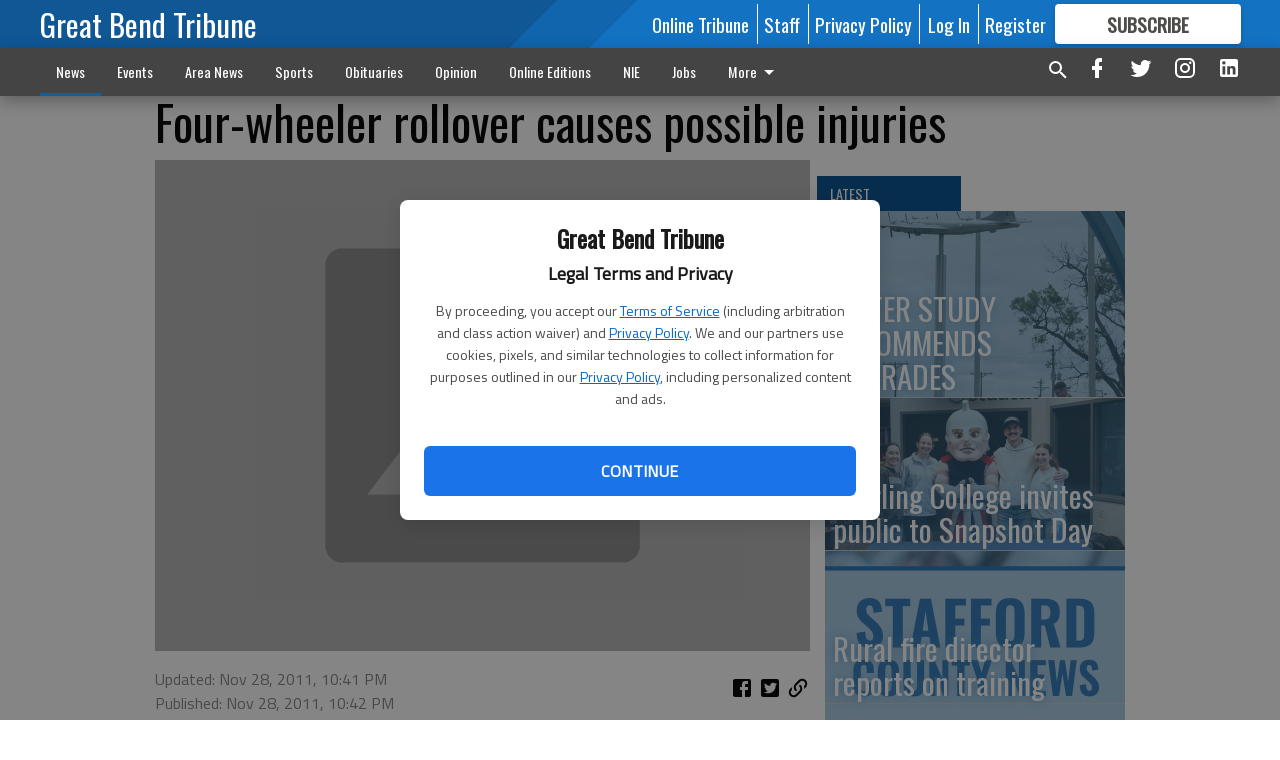

--- FILE ---
content_type: text/html; charset=utf-8
request_url: https://www.gbtribune.com/news/local-news/four-wheeler-rollover-causes-possible-injuries/?offset=1
body_size: 13740
content:




<div data-ajax-content-page-boundary>
    <div class="anvil-padding-bottom">
        
            
                
                    

<span data-page-tracker
      data-page-tracker-url="/news/local-news/water-study-recommends-upgrades/"
      data-page-tracker-title="WATER STUDY RECOMMENDS UPGRADES"
      data-page-tracker-pk="200042"
      data-page-tracker-analytics-payload="{&quot;view_data&quot;:{&quot;views_remaining&quot;:&quot;2&quot;},&quot;page_meta&quot;:{&quot;section&quot;:&quot;/news/local-news/&quot;,&quot;behind_paywall&quot;:true,&quot;page_id&quot;:200042,&quot;page_created_at&quot;:&quot;2026-02-02 20:04:54.831106+00:00&quot;,&quot;page_created_age&quot;:53762,&quot;page_created_at_pretty&quot;:&quot;February 02, 2026&quot;,&quot;page_updated_at&quot;:&quot;2026-02-02 20:04:54.181000+00:00&quot;,&quot;page_updated_age&quot;:53763,&quot;tags&quot;:[],&quot;page_type&quot;:&quot;Article page&quot;,&quot;author&quot;:&quot;Susan Thacker&quot;,&quot;content_blocks&quot;:[&quot;Paragraph&quot;],&quot;page_publication&quot;:null,&quot;character_count&quot;:9124,&quot;word_count&quot;:1540,&quot;paragraph_count&quot;:51,&quot;page_title&quot;:&quot;WATER STUDY RECOMMENDS UPGRADES&quot;}}"
>



<article class="anvil-article anvil-article--style--1" data-ajax-content-page-boundary>
    <header class="row expanded">
        <div class="column small-12 medium-10 medium-text-left">
            <div class="anvil-article__title">
                WATER STUDY RECOMMENDS UPGRADES
            </div>
            
                <div class="anvil-article__subtitle">
                    City to become more proactive on issue
                </div>
            
        </div>
    </header>
    <div class="row expanded">
        <div class="column">
            <figure class="row expanded column no-margin">
                <div class="anvil-images__image-container">

                    
                    
                    
                    

                    
                    

                    
                    

                    <picture class="anvil-images__image anvil-images__image--multiple-source anvil-images__image--main-article">
                        <source media="(max-width: 768px)" srcset="https://gbtribune.cdn-anvilcms.net/media/images/2026/02/02/images/new_slt_water_study-airport.max-752x423.jpg 1x, https://gbtribune.cdn-anvilcms.net/media/images/2026/02/02/images/new_slt_water_study-airport.max-1504x846.jpg 2x">
                        <source media="(max-width: 1024px)" srcset="https://gbtribune.cdn-anvilcms.net/media/images/2026/02/02/images/new_slt_water_study-airport.max-656x369.jpg 1x, https://gbtribune.cdn-anvilcms.net/media/images/2026/02/02/images/new_slt_water_study-airport.max-1312x738.jpg 2x">
                        <img src="https://gbtribune.cdn-anvilcms.net/media/images/2026/02/02/images/new_slt_water_study-airport.max-1200x675.jpg" srcset="https://gbtribune.cdn-anvilcms.net/media/images/2026/02/02/images/new_slt_water_study-airport.max-1200x675.jpg 1x, https://gbtribune.cdn-anvilcms.net/media/images/2026/02/02/images/new_slt_water_study-airport.max-2400x1350.jpg 2x" class="anvil-images__image--shadow">
                    </picture>

                    
                    
                    <img src="https://gbtribune.cdn-anvilcms.net/media/images/2026/02/02/images/new_slt_water_study-airport.max-752x423.jpg" alt="airport water tower" class="anvil-images__background--glass"/>
                </div>
                
                    <figcaption class="image-caption anvil-padding-bottom">
                        Pictured is the B-29 Memorial west of Great Bend, with the airport water tower in the background. The Great Bend City Council is looking at a water study for the water system there and the one that serves the City, making sure there is an adequate supply of safe water in the future.
                        
                    </figcaption>
                
            </figure>
            <div class="anvil-article__stream-wrapper">
                <div class="row expanded">
                    <div class="column small-12 medium-8">
                        
<span data-component="Byline"
      data-prop-author-name="Susan Thacker"
      data-prop-published-date="2026-02-02T14:04:54.831106-06:00"
      data-prop-updated-date="2026-02-02T14:04:54.181000-06:00"
      data-prop-publication=""
      data-prop-profile-picture="https://gbtribune.cdn-anvilcms.net/media/images/2018/09/24/images/Susan_DSC_1861.width-150.jpg"
      data-prop-profile-picture-style="circle"
      data-prop-author-page-url="/authorsandcontributors/38/"
      data-prop-twitter-handle=""
      data-prop-sass-prefix="style--1"
>
</span>

                    </div>
                    <div class="column small-12 medium-4 align-middle">
                        
<div data-component="ShareButtons"
     data-prop-url="https://www.gbtribune.com/news/local-news/water-study-recommends-upgrades/"
     data-prop-sass-prefix="style--1"
     data-prop-show-facebook="true"
     data-prop-show-twitter="true">
</div>

                    </div>
                </div>
            </div>
            
            <div class="row expanded">
                <div class="column anvil-padding-bottom">
                    <div class="anvil-article__body">
                        
                        <div id="articleBody200042">
                            
                                <div class="anvil-article__stream-wrapper">
                                    <div>
                                        In January, the City of Great Bend received a draft print of its 2025 Water System Preliminary Engineer Report. Michael Schultes, PE, with JEO Consulting Group met with city council members on Jan. 19 after their regular agenda meeting to review the document. The city has a contract with JEO for engineering services.
                                    </div>
                                    


<span data-paywall-config='{&quot;views&quot;:{&quot;remaining&quot;:2,&quot;total&quot;:3},&quot;registration_wall_enabled&quot;:true,&quot;user_has_online_circulation_subscription&quot;:false}'>
</span>
<div id="paywall-card" class="row expanded column" data-page="200042">
    <section class="anvil-paywall-hit anvil-paywall-hit--style--1">
        <div data-component="Paywall"
             data-n-prop-page-pk="200042"
             data-prop-page-url="https://www.gbtribune.com/news/local-news/water-study-recommends-upgrades/"
             data-prop-block-regwall="false"
             data-prop-page-ajax-url="https://www.gbtribune.com/news/local-news/four-wheeler-rollover-causes-possible-injuries/?offset=1&create_license=true"
             data-prop-privacy-policy-url="https://www.gbtribune.com/privacy-policy/"
             data-prop-terms-of-use-url="https://www.gbtribune.com/terms-of-service/"
        ></div>
    </section>
</div>

                                </div>
                            
                        </div>
                    </div>
                </div>
            </div>
        </div>
        <div class="column content--rigid">
            <div class="row expanded column center-content anvil-padding-bottom" id="articleBody200042Ad">
                



            </div>
            <div class="row expanded column center-content anvil-padding-bottom" data-smart-collapse>
                

<div data-snippet-slot="top-page-right" >
    
                    
                    
                        
<div class="anvil-label anvil-label--style--1 ">
    <span class="anvil-label
                 anvil-label--pip anvil-label--pip--down anvil-label--pip--bottom anvil-label--pip--left
                anvil-label--offset
                
                ">
        
            <span class="anvil-label__item">
            Latest
            </span>
        
        
        
        
            </span>
        
</div>

                    
                    

    <div class="anvil-content-list-wrapper">
        
        
        <ul class="anvil-content-list">
            
                <li class="anvil-content-list__item
                    anvil-content-list__item--dividers
                    anvil-content-list__item--fullbackground anvil-content-list__item--fullbackground--style--1
                    ">

                    
                        <a href="/news/local-news/sterling-college-invites-public-to-snapshot-day/" class="anvil-content-list__image">
                            
                                
                                <img alt="edu_lgp_sterlingcollegecampusvisitpic" class="anvil-content-list__image--focus" height="500" src="https://gbtribune.cdn-anvilcms.net/media/images/2026/02/02/images/edu_lgp_sterlingcollegecampusv.963dc54d.fill-600x500-c80.jpg" width="600">
                            
                        </a>
                    

                    <a class="anvil-content-list__text" href="/news/local-news/sterling-college-invites-public-to-snapshot-day/">
                        <div class="anvil-content-list__title">
                                Sterling College invites public to Snapshot Day
                        </div>
                        
                    </a>
                </li>
            
                <li class="anvil-content-list__item
                    anvil-content-list__item--dividers
                    anvil-content-list__item--fullbackground anvil-content-list__item--fullbackground--style--1
                    ">

                    
                        <a href="/news/local-news/rural-fire-director-reports-on-training/" class="anvil-content-list__image">
                            
                                
                                <img alt="Stafford County News - Tribune 2.jpg" class="anvil-content-list__image--focus" height="500" src="https://gbtribune.cdn-anvilcms.net/media/images/2023/11/13/images/Stafford_County_News_-_Tribune.b35395c5.fill-600x500-c80.jpg" width="600">
                            
                        </a>
                    

                    <a class="anvil-content-list__text" href="/news/local-news/rural-fire-director-reports-on-training/">
                        <div class="anvil-content-list__title">
                                Rural fire director reports on training
                        </div>
                        
                    </a>
                </li>
            
                <li class="anvil-content-list__item
                    anvil-content-list__item--dividers
                    anvil-content-list__item--fullbackground anvil-content-list__item--fullbackground--style--1
                    ">

                    
                        <a href="/news/local-news/gas-prices-down-again-in-great-bend/" class="anvil-content-list__image">
                            
                                
                                <img alt="Gas prices down" class="anvil-content-list__image--focus" height="412" src="https://gbtribune.cdn-anvilcms.net/media/images/2020/04/11/images/Gas_down_pricegraphic.d9d706db.fill-600x500-c80.jpg" width="493">
                            
                        </a>
                    

                    <a class="anvil-content-list__text" href="/news/local-news/gas-prices-down-again-in-great-bend/">
                        <div class="anvil-content-list__title">
                                Gas prices down again in Great Bend
                        </div>
                        
                    </a>
                </li>
            
                <li class="anvil-content-list__item
                    anvil-content-list__item--dividers
                    anvil-content-list__item--fullbackground anvil-content-list__item--fullbackground--style--1
                    ">

                    
                        <a href="/news/local-news/end-of-story-bcc-trustees-review-kbok-information/" class="anvil-content-list__image">
                            
                                
                                <img alt="BCC-cougar-sign" class="anvil-content-list__image--focus" height="363" src="https://gbtribune.cdn-anvilcms.net/media/images/2019/02/27/images/BCC-cougar-sign_RecLUOo.5d8b2f69.fill-600x500-c80.jpg" width="436">
                            
                        </a>
                    

                    <a class="anvil-content-list__text" href="/news/local-news/end-of-story-bcc-trustees-review-kbok-information/">
                        <div class="anvil-content-list__title">
                                END of story: BCC trustees review KBOR information
                        </div>
                        
                    </a>
                </li>
            
        </ul>
    </div>


                
</div>
            </div>
        </div>
        <div class="anvil-padding-bottom--minor anvil-padding-top--minor column small-12 center-content anvil-margin
        content__background--neutral-theme" data-smart-collapse>
            

<div data-snippet-slot="after_article" >
    

<div class="column shrink anvil-padding-top anvil-padding-bottom">
    
        



    
</div>
</div>
        </div>
    </div>
</article>

</span>


                
            
        
    </div>
</div>


<span data-inf-scroll-query="scroll_content_page_count" data-inf-scroll-query-value="1">
</span>

<div class="row anvil-padding pagination align-center"
     
     data-inf-scroll-url="/news/local-news/four-wheeler-rollover-causes-possible-injuries/?offset=2"
     >
    <div class="column shrink anvil-loader-wrapper">
        <div class="anvil-loader anvil-loader--style--1"></div>
    </div>
</div>
